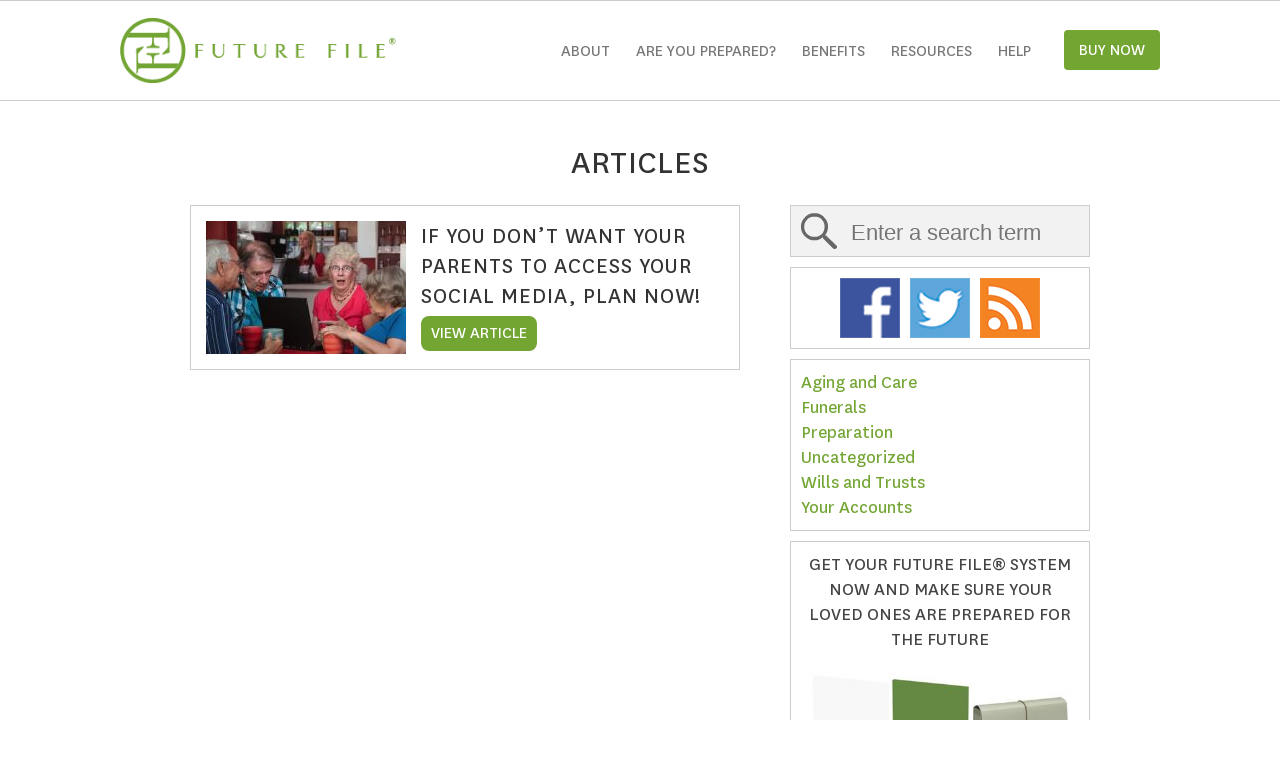

--- FILE ---
content_type: text/css
request_url: https://www.futurefile.com/wp-content/plugins/future-file/quiz/assets/css/stylesheets/master.css?ver=6.4.7
body_size: 16193
content:
.quiz-container{width:540px;margin:40px auto;overflow:hidden}.quiz-container .quiz-title{line-height:30px;color:#fff;font-size:30px;padding:20px 20px 20px 40px;background:#009900;min-height:70px}.quiz-container .quiz-fold{width:45px;height:45px;float:left;background-image:url("../../images/quiz-fold.png")}.quiz-container .quiz-answers-wrap{background:#F9F9F9;overflow:hidden;border:1px solid #ccc;border-top:none;height:215px;width:492px;float:left}.quiz-container .quiz-answers-container{width:320px;margin:30px auto}.quiz-container .quiz-answer{width:320px;height:45px;margin-bottom:10px;line-height:46px;text-align:center;color:#fff;font-size:26px;font-weight:bold;cursor:pointer}.quiz-container .q1{background:#33CC33}.quiz-container .q2{background:#FF3333}.quiz-container .q3{background:#FFCC00}.quiz-container .quiz-nav-wrap{width:493px;margin:20px 0px 0px 45px}.quiz-container .quiz-nav-container{width:10%;float:left}.quiz-container .quiz-nav{margin:5px auto;height:10px;width:35px;border:1px solid #ccc;background:#f2f2f2}.quiz-container .quiz-nav-current{background:#009900 !important}.quiz-container .quiz-nav-complete{background:#ccc}.quiz-container #quiz-back{margin:20px 0px 0px 50px;cursor:pointer}.overlay{background-image:url("../../images/overlay-back.png");height:100%;width:100%;position:fixed;z-index:2000000;display:none;top:0px;left:0px}.overlay .overlay-x{position:absolute;width:30px;height:30px;right:-36px;top:-20px;background-image:url("../../images/overlay-x.png");background-repeat:no-repeat;cursor:pointer}.overlay .overlay-container{position:relative;border:1px solid #ccc;width:300px;padding:30px;margin:200px auto;background:#fff;border-radius:10px}.overlay .overlay-container h3{font-size:20px;text-decoration:none;text-align:center;margin-bottom:20px}.overlay .overlay-container .overlay-container-share{display:none}.overlay .overlay-container .overlay-container-share .share-container{width:160px;margin:20px auto 0px auto}.overlay .overlay-container .overlay-container-share .share-container .overlay-share{float:left;margin:5px;cursor:pointer}.overlay .overlay-container .overlay-container-email{display:none}.overlay .overlay-container .overlay-container-email .email-form-error{color:red;background:#f2f2f2;border:1px solid #ccc;padding:10px;margin:10px 0px;display:none}.overlay .overlay-container .overlay-container-email .overlay-email-label{width:95px;float:left;text-align:right;line-height:41px}.overlay .overlay-container .overlay-container-email .overlay-email-textbox-container{width:200px;float:right}.overlay .overlay-container .overlay-container-email .overlay-email-textbox-container .overlay-email-textbox{border:1px solid #ccc;width:160px;margin-bottom:10px;border-radius:4px;background:#fff;height:35px;line-height:36px}.overlay .overlay-container .overlay-container-email .disc-send-container{width:260px;margin:0px auto 0px auto}.overlay .overlay-container .overlay-container-email .disc-send-container .disc{margin:0px auto;font-size:13px;line-height:18px}.overlay .overlay-container .overlay-container-email .disc-send-container .ff-score-email-trigger{display:block;margin:10px auto 0px auto;width:230px;background:#73A533;border-radius:10px;color:#fff;text-align:center;font-size:24px;padding:10px 0px;cursor:pointer}.overlay .overlay-container .overlay-container-email .email-form-loading-container{height:120px;width:120px;margin:40px auto;display:none}.overlay .overlay-container .overlay-container-email .email-form-thankyou{width:285px;text-align:center;margin:20px auto;font-size:24px;font-size:bold;display:none}@media (max-width: 600px){.quiz-container{width:380px !important}.quiz-container .quiz-title{font-size:22px !important;line-height:24px !important}.quiz-container .quiz-answers-wrap{width:333px !important}.quiz-container .quiz-nav-wrap{width:331px !important}.quiz-container .quiz-answer{width:280px !important;margin:10px auto !important}}@media (max-width: 460px){.quiz-container{width:280px !important}.quiz-container .quiz-answers-container{width:100%;margin:20px auto !important}.quiz-container .quiz-title{font-size:22px !important;line-height:24px !important;padding:10px 20px 10px 40px !important}.quiz-container .quiz-answers-wrap{width:233px !important;height:190px !important}.quiz-container .quiz-nav-wrap{width:220px !important}.quiz-container .quiz-answer{width:200px !important;margin:10px auto !important}.quiz-container .quiz-title{padding:10px 20px 10px 40px !important}.overlay .overlay-container{width:250px;margin:100px auto;padding:20px}.overlay .overlay-container h3{font-size:26px}.overlay .overlay-container .overlay-container-email .overlay-email-label{text-align:left}.overlay .overlay-container .overlay-container-email .overlay-email-textbox-container{float:none}.overlay .overlay-container .overlay-container-email .disc-send-container{width:260px;margin:0px}.overlay .overlay-container .overlay-container-email .email-form-thankyou{width:260px}}.home .home-cover{width:100%;position:absolute;z-index:100;left:0px;top:680px;background:#fff}.home .hero-image{width:100%;height:0px;padding-bottom:35%;position:relative;background-size:100% auto;overflow:hidden}.home .hero-image .hero-cover{position:absolute;height:100%;width:100%;background-image:url("../../images/hero_cover.png")}.home .hero-image .hero-cover .hero-text{margin:200px auto 0px auto;z-index:20;color:#fff;font-size:40px;line-height:55px;width:760px}.home .hero-image .hero-cover .hero-text .learn-more{font-size:22px;padding:10px;line-height:23px;border:1px solid #fff;display:inline-block;color:#fff;margin-top:15px}.home .hero-image .hero-arrow{width:116px;height:116px;position:absolute;right:0px;bottom:0px;background-image:url("../../images/hero-arrow.png")}.home .home-page-feature-image{height:680px;position:fixed;z-index:0;top:0px;width:100%;background-image:url("../../images/future-file-home-section1-back.jpg");background-position:bottom center;background-size:cover;overflow:hidden}.home .home-page-feature{height:630px;position:absolute;z-index:20;top:100px;width:100%;overflow:hidden}.home .home-page-feature>div{margin-top:-20px}.home .home-page-feature .left-panel{float:left;width:410px;overflow:hidden;margin-top:129px}.home .home-page-feature .left-panel>div{color:#fff;line-height:28px;font-size:18px}.home .home-page-feature .left-panel h2{font-size:32px;margin-bottom:10px;color:#fff;line-height:40px}.home .home-page-feature .left-panel .get-future-file-button{padding:0px 20px;color:#fff;font-size:20px;height:50px;line-height:51px;background:#73A533;display:inline-block;float:left;-webkit-border-radius:4px;-moz-border-radius:4px;border-radius:4px;margin:30px 0px}.home .home-page-feature .left-panel .quiz{text-decoration:underline;font-size:20px;line-height:26px;color:#fff}.home .home-page-feature .video{width:520px;float:right;background-image:url("../../images/home-video-back.png");height:290px;position:relative;padding:15px;margin-top:150px;-webkit-border-radius:12px;-moz-border-radius:12px;border-radius:12px}.home .home-page-feature .video .border-trans{width:20px;z-index:40;position:absolute;height:100%;top:0px;left:0px;background-image:url("../../images/home-page-feature-left-panel.png")}.home .home-page-feature.top{top:60px}.home .video-js.vjs-fluid,.home .video-js.vjs-16-9,.home .video-js.vjs-4-3,.home .video-js{width:520px;height:100% !important;padding:0px !important}.home .video-js .vjs-big-play-button{height:120px;width:120px;top:50%;margin-top:-60px;left:50%;margin-left:-60px;border-radius:50%;-webkit-border-radius:50%;font-size:58px;line-height:121px}.home .vjs-poster{background-size:cover}.home .featured-logos-inner-container{width:800px;margin:10px auto}.home .featured-logos-container{height:140px;background:#ffff;overflow:hidden;display:none}.home .featured-logos-container>div{height:80px;margin:20px auto}.home .featured-logos-container .affiliated-with{height:20px;line-height:21px;color:#999999;font-size:20px;text-align:center}.home .featured-logos-container .home-top-logo-container{float:left;width:25%;height:80px;position:relative}.home .featured-logos-container .home-top-logo{height:80px;width:150px;-webkit-filter:grayscale(100%);filter:grayscale(100%);opacity:0.4;position:absolute;left:50%;margin-left:-75px}.home .home-feature-border{background-image:url("../../images/home-feature-border.png");height:20px;width:100%;position:absolute;margin-top:-20px}.home .featured-logos-border-trans{background-image:url("../../images/featured-logos-border-trans.png");height:10px}.home .section-trans{height:10px;width:100%;background-image:url("../../images/section-trans.png");position:absolute;left:0px;top:0px}.home .section-content{width:940px;margin:60px auto}.home .section-content h1,.home .section-content h2{font-size:34px;letter-spacing:2px;line-height:44px;padding:0px;margin:0px 0px 20px 0px;font-weight:normal;text-align:center}.home .trivia-section{background:#73A533;font-size:36px;line-height:40px;width:100%;overflow:hidden;color:#fff;position:relative}.home .trivia-section .trivia-author{text-align:right;margin:40px 0px 5px 0px;font-size:22px}.home .trivia-section .trivia-content-container{padding:70px 0px}.home .trivia-section .trivia-content{width:800px;margin:0px auto}.home .trivia-section .home-facts-arrow-right{position:absolute;height:160px;width:75px;right:0px;top:50%;margin-top:-80px;background-image:url("../../images/home-facts-arrow-right.png")}.home .trivia-section .home-facts-arrow-left{position:absolute;height:160px;width:75px;left:0px;top:50%;margin-top:-80px;background-image:url("../../images/home-facts-arrow-left.png")}.home .trivia-section #trivia-facts-container div{opacity:0;display:none}.home .trivia-section #trivia-facts-container div.current{display:block;opacity:1;-webkit-transition:all 0.5s ease;-moz-transition:all 0.5s ease;-o-transition:all 0.5s ease;transition:all 0.5s ease}.home .benefits-section{background:#FDFDFD;overflow:hidden;position:relative}.home .benefits-section .benefits-wrap{width:980px;margin:40px auto}.home .benefits-section .benefits-container{overflow:hidden;width:50%;float:left}.home .benefits-section .benefits{background:#F9F9F9;height:280px;margin:10px;padding:40px;overflow:hidden;color:#555555;line-height:24px;font-size:18px}.home .benefits-section .benefits-icon{height:60px;width:60px;margin:0px auto 20px auto;display:block}.home .benefits-section .benefits-title{text-align:center;font-size:32px;margin-bottom:20px}.home .benefits-section .section-content{margin-bottom:20px}.home .testimonials{background:#f2f2f2;overflow:hidden;position:relative}.home .testimonials h1{text-align:center}.home .testimonials .testimonials-container{margin:80px auto;width:960px;font-family:"helventica", sans-serif;color:#333}.home .testimonials .testimonial-box{height:390px;width:680px;border:8px #699C2F solid;background:#fff;position:relative;-webkit-border-radius:10px;-moz-border-radius:10px;border-radius:10px;line-height:26px}.home .testimonials .testimonial-box .testimonial-content{padding:10px 30px 0px 30px;font-size:22px;color:#000}.home .testimonials .testimonial-box-corner{background-image:url("../../images/testimonial_corner.png");width:72px;height:40px;position:absolute;bottom:-40px;display:block;right:-3px}.home .testimonials .testimonial-box-container{float:left}.home .testimonials .testimonial-images{float:right;width:250px}.home .testimonials .testimonial-image{float:left;width:95px;height:95px;border:5px solid #ccc;background-size:cover;border-radius:50%;margin:0px 0px 10px 15px}.home .testimonials .testimonial-image.current{border:5px solid #699C2F}.home .testimonials .testimonial-name{text-align:right;margin:20px 0px;margin-right:35px;font-size:20px;font-weight:bold;color:#666}.home .get-future-file{background:#666666;overflow:hidden}.home .get-future-file h1{color:#fff}.home .get-future-file a{color:#fff}.home .get-future-file>div{color:#fff}.home .get-future-file .buy-now{border:3px solid #fff;font-size:34px;height:55px;line-height:56px;padding:0px 20px;margin:40px auto 0px auto;display:block;text-align:center;width:200px;background:#73A533}.home .get-future-file .buy-now a{color:#fff}.home .get-future-file .section-content{margin:60px auto}.home .are-you-prepared{position:relative;overflow:hidden}.home .are-you-prepared .section-content{margin-bottom:50px}.home .section2{margin:0px;padding:15px 10px;list-style:none;background:#f2f2f2}.home .services-container{width:33.33%;overflow:hidden;float:left}.home .services{background:#fff;margin:15px}.home .team{background:#222}.home .team .team-container{float:left;width:25%;height:0px;padding-bottom:50%}.home .team .team-image{height:100%;width:300px;background-size:canvas}.home .section3{background:#D8252C;overflow:hidden;padding:0px 20px}.home .section3>div{width:1100px;margin:0px auto}.home .section3 .blog-home-container{width:50%;float:left}.home .section3 .blog-home{margin:30px;background:#fff;height:180px}.home .section3 .blog-home .blog-home-image{float:left;width:40%;display:block;height:180px;background-size:auto 100%;position:relative}.home .section3 .blog-home .home-blog-arrow{width:46px;height:46px;position:absolute;right:0px;bottom:0px;background-image:url("../../images/home-blog-arrow.png")}.home .section3 .blog-home .blog-home-info{float:right;width:calc(60% - 50px);padding:15px}.home .section3 .blog-home h2{height:125px;font-size:20px}.home .section3 .blog-home .blog-home-date{text-align:right;color:#999;font-size:20px}.home ul.tabs{margin:0px;padding:0px;list-style:none}.home ul.tabs li{background:none;display:inline-block;cursor:pointer;float:left}.home .tab-content{display:none}.home .tab-content.current{display:inherit}.bx-wrapper{position:relative;margin:0 auto;padding:0;*zoom:1}.bx-wrapper img{max-width:100%;display:block}.trivia-slide{width:940px;margin:0px auto}.bx-viewport,.bx-wrapper{position:relative;width:100%;height:100%;left:0}.bxslider ul{margin:0px}.bxslider,.bxslider li{height:100% !important;margin:0px}.bxslider li{background-repeat:no-repeat;background-position:top center;background-size:cover;width:800px;margin:0px auto}.bx-wrapper .bx-pager,.bx-wrapper .bx-controls-auto{position:absolute;width:15px}.bx-wrapper .bx-loading{min-height:50px;background:url(images/bx_loader.gif) center center no-repeat #fff;height:100%;width:100%;position:absolute;top:0;left:0;z-index:2000}.bx-wrapper .bx-pager{position:absolute;width:100%;text-align:center;font-size:.85em;font-family:Arial;font-weight:bold;color:#666;padding-top:20px}.bx-wrapper .bx-pager .bx-pager-item,.bx-wrapper .bx-controls-auto .bx-controls-auto-item{display:inline-block;*zoom:1;*display:inline}.bx-wrapper .bx-pager.bx-default-pager a{background:#333333;text-indent:-9999px;display:block;width:15px;height:15px;margin:0px 5px;outline:0;-moz-border-radius:10px;-webkit-border-radius:10px;border-radius:10px}.bx-wrapper .bx-pager.bx-default-pager a:hover,.bx-wrapper .bx-pager.bx-default-pager a.active{background:#ffffff}.bx-wrapper .bx-prev{left:-0px;background-image:url("../../images/home-facts-arrow-left.png")}.bx-wrapper .bx-next{right:-0px;background-image:url("../../images/home-facts-arrow-right.png")}.bx-wrapper .bx-prev:hover{background-position:0 0}.bx-wrapper .bx-controls-direction a{position:absolute;top:50%;margin-top:-80px;outline:0;width:75px;height:160px;text-indent:-9999px;z-index:9999}.bx-wrapper .bx-controls-direction a.disabled{display:none}.bx-wrapper .bx-controls-auto{text-align:center}.bx-wrapper .bx-controls-auto .bx-start{display:block;text-indent:-9999px;width:10px;height:11px;outline:0;margin:0 3px}.bx-wrapper .bx-controls-auto .bx-start:hover,.bx-wrapper .bx-controls-auto .bx-start.active{background-position:-86px 0}.bx-wrapper .bx-controls-auto .bx-stop{display:block;text-indent:-9999px;width:9px;height:11px;outline:0;background-image:url("../../images/home-facts-arrow-right.png");margin:0 3px}.bx-wrapper .bx-controls-auto .bx-stop:hover,.bx-wrapper .bx-controls-auto .bx-stop.active{background-position:-86px -33px}.bx-wrapper .bx-controls.bx-has-controls-auto.bx-has-pager .bx-controls-auto{right:0;width:35px}.bx-wrapper .bx-caption{position:absolute;bottom:0;left:0;background:#666 \9;background:rgba(80,80,80,0.75);width:100%}.bx-wrapper .bx-caption span{color:#fff;font-family:Arial;display:block;font-size:.85em;padding:10px}


--- FILE ---
content_type: text/css
request_url: https://www.futurefile.com/wp-content/themes/futurefile/css/stylesheets/master.css
body_size: 58697
content:
html{height:100%;width:100%}@font-face{font-family:'Natreg';src:url("nat-reg.woff2") format("woff2"),url("nat-reg.woff") format("woff")}body{font-family:"Natreg",Calibri, helventica, sans-serif;margin:0px;background:#fff;height:100%;width:100%;-webkit-font-smoothing:antialiased;color:#444;font-size:19px;line-height:25px}h1,h2,h3{margin:0px 0px 5px 0px;color:#333;letter-spacing:1px}h1{font-size:34px;letter-spacing:1px;text-transform:uppercase;line-height:44px;padding:0px;margin:0px 0px 20px 0px;font-weight:normal}h3{text-decoration:underline}a{text-decoration:none;color:#73A533}a:hover{text-decoration:underline}form{padding:0px;margin:0px}pre{padding:0;margin:0}img{display:block;border:0px}sup{font-size:60%;vertical-align:top;line-height:1}.faqs-wrap sup{font-size:78%}abbr[title]{border-bottom:none !important;cursor:inherit !important;text-decoration:none !important}.woocommerce-result-count{display:none}.alignleft{float:left;margin:0px 10px 10px 0px}.alignright{float:right;margin:0px 0px 10px 10px}.aligncenter{margin:0px auto}.about .buy-trigger{background:#73A533;color:#fff;line-height:28px;padding:10px;color:#fff;font-size:21px;text-align:center;display:block;margin-top:30px;font-weight:bold;-webkit-border-radius:4px;-moz-border-radius:4px;border-radius:4px;width:250px;margin:40px auto 0px auto;text-decoration:none}.about .buy-family{width:360px}.main-area{position:absolute;width:100%;z-index:20px;background:#fff}.mobile-menu-area{width:265px;background:#f2f2f2;position:fixed;z-index:0;height:100%;right:0px;top:0px;border-left:5px solid #ccc}.container{overflow:hidden;clear:both}.inner-container{width:1040px;margin:0px auto}.home-page.header{top:0px;position:absolute;z-index:20}.header{background:#fff;height:100px;width:100%;border-bottom:1px solid #ccc;top:0px}.header>div{color:#999}.header .logo{margin:18px 0px 0px 0px;float:left;height:65px}.header .header-get-future-file{padding:0px 15px;color:#fff;font-size:17px;height:40px;line-height:41px;background:#73A533;display:inline-block;float:right;-webkit-border-radius:4px;-moz-border-radius:4px;border-radius:4px;margin:30px 0px 0px 20px}.header-sticky{position:fixed;border-bottom:1px solid #ccc;width:100%;z-index:20000;left:0px;top:-60px;background:#fff;height:60px;transition:all .5s ease 0s}.header-sticky .logo{margin:5px 0px 0px 0px;height:50px;float:left}.header-sticky .header-get-future-file,.header-sticky .header-get-future-file-mobile{padding:0px 15px;color:#fff;font-size:17px;height:40px;line-height:41px;background:#73A533;display:inline-block;float:right;-webkit-border-radius:4px;-moz-border-radius:4px;border-radius:4px;margin:9px 0px 0px 20px}.header-sticky #main-menu{margin:5px 0px 0px 0px}.header-sticky .header-get-future-file-mobile{display:none}.header-sticky.down{position:fixed;transition:all .5s ease 0s;top:0}body.down header.clone{transform:translateY(0)}#main-menu{float:right;margin:24px 0px 0px 0px}#main-menu ul{list-style:none;position:relative;float:left;margin:0px 0px 0px 5px;padding:0}#main-menu ul a{display:block;color:#777;text-decoration:none;font-weight:normal;font-size:17px;text-transform:uppercase;line-height:55px;padding:0 13px;height:55px}#main-menu ul li{position:relative;float:left;margin:0;padding:0}#main-menu ul li.current-menu-item,#main-menu ul li.current-menu-item:hover{color:#fff}#main-menu ul li:hover{background:#fff}#main-menu ul ul{display:none;position:absolute;top:100%;left:-5px;background:#fff;padding:0;border:1px solid #ccc}#main-menu ul ul li{float:none;width:260px;background:#fff}#main-menu ul ul a.current-menu-item{color:#333}#main-menu ul li.current-menu-item ul li{color:#333}#main-menu ul ul a{line-height:41px;height:40px;padding:0px 12px;font-size:17px;font-weight:normal}#main-menu ul ul ul{top:0;left:100%}#main-menu ul li:hover>ul{display:block}.cart-icon-container{float:right;margin:30px 0px 0px 5px;background:#000;padding:0px 5px;width:50px;height:40px;line-height:41px;border-radius:4px;color:#fff}.cart-icon-container .cart-icon{float:left;margin:8px 5px 0px 0px}#mobile-main-menu ul{list-style:none;margin:0px;padding:0px}#mobile-main-menu a{display:block;padding:5px 20px;border-bottom:1px solid #fff;color:#fff;text-decoration:none;text-transform:uppercase;background:#73A533}.mobile-menu-area{text-align:center}.mobile-menu-area .logo{width:210px;margin:30px auto}.mobile-menu-trigger{float:right;margin:37px 0px 0px 0px;display:none;background-image:url("../../images/menu-icon.png");height:28px;width:33px;background-repeat:no-repeat;cursor:pointer}.mobile-menu{position:fixed;right:-400px;height:100%;width:300px;background:#000;z-index:100}.mobile-menu>div{padding:80px 0px 20px 0px}.mobile-menu ul{list-style:none;margin:0px;padding:0px}.mobile-menu a{color:#fff;height:30px;line-height:31px;display:block;padding:0px 15px}.mobile-menu a:hover{background:#555}.main{padding-top:52px}.hero-image{height:120px;background-size:cover}.page-bar{background-color:#73A533;height:8px}.page{margin:40px auto 100px auto;width:800px;min-height:1100px}.page h1{text-align:center}.products{margin:0px;padding:0px}.section{padding:80px 0px;width:800px;margin:0px auto}.separator{margin:0px auto;height:1px;background:#73A533;width:500px;display:block}.about{margin:0px auto 0px auto;overflow:hidden}.about h1,.about h2{text-align:center}.about .section{padding:50px 0px}.about .about-icon{width:64px;border-bottom:1px solid #73A533;margin:15px auto;padding-bottom:15px}.about .about-header{padding-bottom:0px}.about .about-header .about-icon-container{width:525px;margin:20px auto 0px auto;border-bottom:1px solid #73A533}.about .about-header .about-icon-containers{width:175px;height:180px;float:left;text-align:center}.about .about-header .about-icon-containers .about-icon{width:64px;border-bottom:1px solid #73A533;margin:15px auto;padding-bottom:15px}.about .about-section1{padding:50px 0px 80px 0px}.about .about-sections{margin:65px auto}.about .about-sections h2{text-align:center}.about .about-formats{background:#009933;color:#fff;overflow:hidden}.about .about-formats h2{color:#fff;text-align:center}.about .about-sub{margin:30px 0px 10px 0px;text-align:center;font-size:26px}.about .about-formats-images-container{width:690px;margin:0px auto}.about .about-formats-images-container .about-formats-image{width:200px;height:200px;float:left;margin:50px 15px;border-radius:10px}.about .about-formats-buy{height:45px;line-height:46px;padding:0px 10px;background:#fff;color:#333;width:200px;text-align:center;margin:0px auto;color:#333}.about .about-formats-buy a{color:#333}.about .about-hardcopy-space{margin-bottom:0px}.about .about-image-section{height:200px;background-size:100% auto;background-position:center center}.about .about-benefits-container{background:#f9f9f9}.about .about-benefits{background:#f2f2f2;margin-bottom:5px;height:70px;line-height:71px}.about .about-benefits-icon{height:40px;width:40px;margin:15px 15px 0px 20px;float:left}.about .about-benefits-content{float:left;width:calc(100% - 100px)}.about .about-carol-image-section{height:350px;background-size:100% auto;background-position:center center}.about .about-bernie{width:500px;margin:0px auto}.about .about-bernie img{width:100%;height:auto}.benefit .benefits-container{background:#F9F9F9;margin:10px;padding:40px;overflow:hidden;color:#555555;line-height:24px;font-size:18px}.benefit .benefits-icon{height:60px;width:60px;margin:0px 40px 0px 0px;display:block;float:left}.benefit .benefits-title{text-align:left;font-size:32px;margin-bottom:20px;line-height:40px}.benefit .benefits-info{width:495px;float:left}.quiz-wrap{width:540px;margin:10px auto 80px auto}.quiz-thank-you .quiz-thank-you-header{padding:30px 0px 24px 0px;background-color:#fff;background-image:url("../../images/quiz-thankyou-bar.png");background-repeat:repeat-x;background-position:top;text-align:center;font-size:30px;line-height:31px;color:#000}.quiz-thank-you .quiz-thank-you-header .quiz-thank-you-are{font-weight:bold;color:#74A534}.quiz-thank-you .quiz-thank-you-bottom-bar{height:20px;background-image:url("../../images/quiz-thankyou-bar.png");background-repeat:repeat-x;background-position:top;display:block}.quiz-thank-you .quiz-thank-you-container{width:440px;margin:20px auto 40px auto}.quiz-thank-you .quiz-thank-you-container a{text-decoration:none}.quiz-thank-you .quiz-thank-you-container .graded{font-size:18px;text-align:center;margin-bottom:0px}.quiz-thank-you .quiz-thank-you-container h1{font-size:30px;margin-bottom:10px;text-align:center}.quiz-thank-you .quiz-thank-you-container .grade-image-center{width:170px;height:140px;margin:0px auto 20px auto}.quiz-thank-you .quiz-thank-you-container .grade-image-center img{width:170px;height:140px}.quiz-thank-you .quiz-thank-you-container h2{text-align:center}.quiz-thank-you .quiz-thank-you-container .thank-you-answer{margin:10px 0px;padding:10px 0px;border-top:2px solid #74A534;border-bottom:2px solid #74A534}.quiz-thank-you .quiz-thank-you-container .quiz-buy{width:360px;background:#74A534;border-radius:10px;color:#fff;font-size:40px;line-height:41px;text-align:center;padding:15px 40px;text-decoration:none;text-decoration:none}.quiz-thank-you .quiz-thank-you-container .quiz-share-email-container{width:350px;margin:10px auto}.quiz-thank-you .quiz-thank-you-container .quiz-share-email-container .quiz-share-email-buttons{width:170px;height:50px;font-size:24px;background:#006699;color:#fff;text-align:center;line-height:51px;border-radius:10px;cursor:pointer}.quiz-thank-you .quiz-thank-you-container .quiz-share-email-container .quiz-share-email-buttons.quiz-email-button{float:right}.quiz-thank-you .quiz-thank-you-container .quiz-share-email-container .quiz-share-email-buttons.quiz-share-button{float:left}.quiz-thank-you .quiz-thank-you-as-review{width:518px;font-family:arial;font-size:17px;line-height:25px;margin:40px auto 140px auto}.quiz-container{width:540px;margin:40px auto;overflow:hidden}.quiz-container .quiz-title{line-height:30px;color:#fff;font-size:30px;padding:20px 20px 20px 40px;background:#009900;min-height:70px}.quiz-container .quiz-fold{width:45px;height:45px;float:left;background-image:url("../../images/quiz-fold.png")}.quiz-container .quiz-answers-wrap{background:#F9F9F9;overflow:hidden;border:1px solid #ccc;border-top:none;height:215px;width:492px;float:left}.quiz-container .quiz-answers-container{width:320px;margin:30px auto}.quiz-container .quiz-answer{width:320px;height:45px;margin-bottom:10px;line-height:46px;text-align:center;color:#fff;font-size:26px;font-weight:bold;cursor:pointer}.quiz-container .q1{background:#33CC33}.quiz-container .q2{background:#FF3333}.quiz-container .q3{background:#FFCC00}.quiz-container .quiz-nav-wrap{width:493px;margin:20px 0px 0px 45px}.quiz-container .quiz-nav-container{width:10%;float:left}.quiz-container .quiz-nav{margin:5px auto;height:10px;width:35px;border:1px solid #ccc;background:#f2f2f2}.quiz-container .quiz-nav-current{background:#009900 !important}.quiz-container .quiz-nav-complete{background:#ccc}.quiz-container #quiz-back{margin:20px 0px 0px 50px;cursor:pointer}.overlay{background-image:url("../../images/overlay-back.png");height:100%;width:100%;position:fixed;z-index:2000000;display:none;top:0px;left:0px}.overlay .overlay-x{position:absolute;width:30px;height:30px;right:-36px;top:-20px;background-image:url("../../images/overlay-x.png");background-repeat:no-repeat;cursor:pointer}.overlay .overlay-container{position:relative;border:1px solid #ccc;width:300px;padding:30px;margin:200px auto;background:#fff;border-radius:10px}.overlay .overlay-container h3{font-size:20px;text-decoration:none;text-align:center;margin-bottom:20px}.overlay .overlay-container .overlay-container-share{display:none}.overlay .overlay-container .overlay-container-share .share-container{width:160px;margin:20px auto 0px auto}.overlay .overlay-container .overlay-container-share .share-container .overlay-share{float:left;margin:5px;cursor:pointer}.overlay .overlay-container .overlay-container-email{display:none}.overlay .overlay-container .overlay-container-email .email-form-error{color:red;background:#f2f2f2;border:1px solid #ccc;padding:10px;margin:10px 0px;display:none}.overlay .overlay-container .overlay-container-email .overlay-email-label{width:95px;float:left;text-align:right;line-height:41px}.overlay .overlay-container .overlay-container-email .overlay-email-textbox-container{width:200px;float:right}.overlay .overlay-container .overlay-container-email .overlay-email-textbox-container .overlay-email-textbox{border:1px solid #ccc;width:160px;margin-bottom:10px;border-radius:4px;background:#fff;height:35px;line-height:36px}.overlay .overlay-container .overlay-container-email .disc-send-container{width:260px;margin:0px auto 0px auto}.overlay .overlay-container .overlay-container-email .disc-send-container .disc{margin:0px auto;font-size:13px;line-height:18px}.overlay .overlay-container .overlay-container-email .disc-send-container .ff-score-email-trigger{display:block;margin:10px auto 0px auto;width:230px;background:#73A533;border-radius:10px;color:#fff;text-align:center;font-size:24px;padding:10px 0px;cursor:pointer}.overlay .overlay-container .overlay-container-email .email-form-loading-container{height:120px;width:120px;margin:40px auto;display:none}.overlay .overlay-container .overlay-container-email .email-form-thankyou{width:320px;text-align:center;margin:20px auto;font-size:24px;font-size:bold;display:none}@media (max-width: 600px){.quiz-container{width:380px !important}.quiz-container .quiz-title{font-size:22px !important;line-height:24px !important}.quiz-container .quiz-answers-wrap{width:333px !important}.quiz-container .quiz-nav-wrap{width:331px !important}.quiz-container .quiz-answer{width:280px !important;margin:10px auto !important}}@media (max-width: 460px){.quiz-container{width:280px !important}.quiz-container .quiz-answers-container{width:100%;margin:20px auto !important}.quiz-container .quiz-title{font-size:22px !important;line-height:24px !important;padding:10px 20px 10px 40px !important}.quiz-container .quiz-answers-wrap{width:233px !important;height:190px !important}.quiz-container .quiz-nav-wrap{width:220px !important}.quiz-container .quiz-answer{width:200px !important;margin:10px auto !important}.quiz-container .quiz-title{padding:10px 20px 10px 40px !important}.overlay .overlay-container{width:250px;margin:100px auto;padding:20px}.overlay .overlay-container h3{font-size:26px}.overlay .overlay-container .overlay-container-email .overlay-email-label{text-align:left}.overlay .overlay-container .overlay-container-email .overlay-email-textbox-container{float:none}.overlay .overlay-container .overlay-container-email .disc-send-container{width:260px;margin:0px}.overlay .overlay-container .overlay-container-email .email-form-thankyou{width:260px}}.faqs-logo-container{line-height:55px;color:#fff;text-align:center;display:inherit;font-size:36px;height:54px}.faqs-logo-container .faqs-logo{float:left;margin-right:15px;display:none}.faqs-wrap{overflow:hidden}.faqs-header-wrap{background:#333;margin:0px 0px 40px 0px;overflow:hidden}.faqs-header-wrap .faqs-header-container{margin:25px auto}.faqs-container{width:800px;margin:40px auto}.faqs-container h1{text-align:center}.faqs-container h2{text-align:center;font-size:20px;font-weight:normal}.faqs-search-container{height:60px;width:800px;color:#333;background-repeat:no-repeat;align:center left;background-image:url("../../images/faqs-search-icon.png");border-radius:8px;background-color:#CBCBCB;margin:0px auto}.faqs-search{border:0px;color:#444;width:700px;background:none;height:60px;line-height:61px;font-size:22px;margin:0px 0px 0px 0px;padding-left:60px}.faqs-question-target{position:absolute;margin-top:-120px;z-index:20}.search-submit{position:fixed;right:-20000px}.faqs-icons-wrap{width:800px;margin:30px auto 10px auto}.faqs-icon-container{width:152px;height:152px;overflow:hidden;border:2px solid #ccc;float:left;margin:0px 5px 5px 0px;cursor:pointer}.faqs-icon-container.end{margin:0px 0px 5px 0px}.faqs-icon{margin:30px auto 15px auto;height:64px;width:64px;display:inherit}.faqs-icon-title{text-align:center;font-size:15px;color:#333}.faqs-questions-group-wrap{width:800px;margin:20px auto}.faqs-questions-group-container{margin-bottom:30px}.faqs-questions-group-header{background:#73A533;font-weight:bold;height:50px;line-height:51px;color:#fff;padding:0px 20px}.faqs-questions-group-header .faqs-questions-group-title{height:30px;overflow:hidden;margin-top:10px;float:left;line-height:31px}.faqs-questions-group-header-icon{width:30px;height:30px;float:left;margin:10px 10px 0px 0px}.faqs-search-result-link{margin-bottom:10px;display:block;cursor:pointer;color:#73A533}.faqs-search-result-link:hover{text-decoration:underline}.faqs-question-target{position:absolute;z-index:20;margin-top:-120px}.faqs-question{line-height:26px;background-image:url("../../images/help-drop-back.png");background-position:center right;cursor:pointer;padding:5px 60px 5px 20px;background-color:#f2f2f2;background-repeat:no-repeat;color:#333;border-bottom:1px solid #ccc}.faqs-question:hover{background:#333;color:#fff}.faqs-question.drop{background-image:url("../../images/help-drop-down-back.png");background-repeat:no-repeat}.faqs-answer{padding:20px;display:none}.faqs-answer.open{display:block}.blog-home-link{display:block;margin-bottom:10px}.buy-selections-container{width:350px;margin:50px;float:left}.buy-selections-container ul{margin:20px 0px 20px 20px;padding:0px}.buy-selections-container h2{font-size:24px;text-align:center}.buy-selections-container .buy-selection{margin:0px auto}.buy-selections-container .buy-selection.right{border:0px}.buy-selections-container .buy-selection .buy-selection-image{width:auto;width:300px;display:block;margin:20px auto;float:none}.buy-selections-container .buy-selection .buy-price-info{width:350px;float:right}.buy-selections-container .buy-selection .buy-price-buy-container{margin:10px 0px 15px 0px;line-height:23px;margin-top:9px}.buy-selections-container .buy-selection .buy-price-buy-container .pricing{float:left;margin-top:10px}.buy-selections-container .buy-selection .buy-price-buy-container .pricing .old-price{color:#666666}.buy-selections-container .buy-selection .buy-price-buy-container .pricing .sale-price{color:#FF0000}.buy-selections-container .buy-selection .buy-price-buy-container .small-buy-button{float:right;padding:0px 15px;color:#fff;font-size:22px;height:40px;line-height:41px;background:#FF6600;display:inline-block;float:right;-webkit-border-radius:4px;-moz-border-radius:4px;border-radius:4px;margin:12px 0px 0px 0px}.buy-selections-container .buy-trigger{background:#73A533;color:#fff;line-height:28px;padding:10px;color:#fff;font-size:20px;text-align:center;display:block;text-decoration:none;margin-top:30px;font-weight:bold;-webkit-border-radius:4px;-moz-border-radius:4px;border-radius:4px}.blog{width:900px}.blog .faqs-search-container{width:900px}.blog .posts-wrap{float:left;width:550px}.blog .posts-wrap h2{font-size:23px;font-weight:normal;line-height:30px;height:90px;overflow:hidden;color:#333;text-transform:uppercase}.blog .posts-wrap h2 a{color:#333}.blog .posts-wrap .post-list-image{float:left;margin-right:15px;height:133px;width:200px}.blog .posts-wrap .entry{float:left;width:300px}.blog .posts-wrap .post-list-container{border:1px solid #ccc;padding:15px;margin-bottom:10px}.blog .posts-wrap .post-list-link{padding:5px 10px;float:left;text-transform:uppercase;font-size:17px;border-radius:8px;background:#73A533}.blog .posts-wrap .post-list-link a{color:#fff}.blog .sidebar-wrap{float:right;width:300px}.blog .sidebar-wrap .sidebar-container{padding:10px;border:1px solid #ccc;margin-bottom:10px}.blog .sidebar-wrap .sidebar-container .blog-categories ul{margin:0px;padding:0px;list-style:none}.blog .sidebar-wrap .sidebar-container .blog-latest-container{padding:5px;background:#f2f2f2;margin:0px 0px 5px 0px}.blog .sidebar-wrap .sidebar-container .blog-latest-container .blog-latest-image{width:80px;height:70px;margin:0px 10px 0px 0px;float:left}.blog .sidebar-wrap .sidebar-container .blog-latest-container .blog-latest-image img{width:80px;height:70px}.blog .sidebar-wrap .sidebar-container .blog-latest-container .blog-latest-title h3{font-size:17px;line-height:20px;margin:0px;text-decoration:none}.blog .sidebar-wrap .blog-search-container{height:50px;width:298px;border:1px solid #ccc;color:#333;background-repeat:no-repeat;background-position:-2px -5px;background-image:url("../../images/faqs-search-icon.png");background-color:#f2f2f2;margin-bottom:10px}.blog .sidebar-wrap .blog-search{border:0px;color:#444;width:240px;background:none;height:50px;line-height:51px;font-size:22px;margin:0px 0px 0px 0px;padding-left:60px}.blog .sidebar-wrap .faqs-question-target{position:absolute;margin-top:-120px;z-index:20}.blog .sidebar-wrap .blog-submit{position:fixed;right:-20000px}.blog .sidebar-wrap .blog-social-container{width:210px;margin:0px auto}.blog .sidebar-wrap .blog-social-container .blog-social{float:left;margin:0px 5px}.blog .blog-bread-container{margin-bottom:40px;font-size:17px;color:#999}.blog .post-single{position:relative}.blog .post-single h1{text-align:left;border-bottom:1px solid #ccc}.blog .post-single h2{margin-bottom:10px;height:auto}.blog .post-single .blog-single-image img{width:100%;height:auto}.blog .author-wrap{margin-top:10px;border:1px solid #ccc;padding:15px;background:#f2f2f2}.blog .author-wrap .author-container .author-image-container{width:80px;height:auto;float:left}.blog .author-wrap .author-container .author-image-container img{width:80px;height:auto}.blog .author-wrap .author-container .author-info{width:420px;float:right}.blog .author-wrap .author-container .author-info .author-name{font-size:28px;font-weight:bold;margin:0px 0px 10px 0px}.blog .author-wrap .author-container .author-info .author-website{font-size:22px;margin-bottom:10px}.blog .blog-buy-button{background:#FF6600;color:#fff;text-align:center;padding:10px;font-size:30px;margin-top:20px;border-radius:8px;text-decoration:none}.blog .blog-buy-button :hover{text-decoration:none}.blog .blog-buy-buttona:hover{text-decoration:none}.blog .blog-buy-link a:hover{text-decoration:none}.blog .old-price{color:red}.blog .buy-selection-image{width:100%;height:auto}.resources-page a{color:#333}.res-container{margin-bottom:0px}.res-container .res-header{height:50px;line-height:51px;padding:0px 20px;color:#fff;background:#73A533;text-transform:uppercase}.res-container .res-body{padding:20px 0px 20px 20px}.product-list-wrap{margin:0px 0px 0px -50px;padding:0px;width:900px}.product-list{list-style:none;margin:0px;padding:0px}.product-list li{list-style:none}.buy-price-info li{list-style:disc}#ship-to-different-address{background:#333;color:#fff;padding:15px 10px 10px 10px}.ship-to-different-address-header{margin-left:10px;font-size:20px;font-weight:bold}.shipping_address{display:none}.shipping-details-header{margin:0px}.input-text{height:38px;line-height:39px;padding:0px 10px;font-size:18px}.woocommerce #respond input#submit.alt,.woocommerce a.button.alt,.woocommerce button.button.alt,.woocommerce input.button.alt{background:#73A533}.woocommerce .col2-set .col-1,.woocommerce-page .col2-set .col-1{width:49%}.woocommerce .col2-set .col-2,.woocommerce-page .col2-set .col-2{width:49%}.woocommerce form .form-row input.input-text,.woocommerce form .form-row textarea{background-color:#f2f2f2;border:1px solid #ccc}.woocommerce form .form-row select{padding:0px 10px;height:38px;line-height:39px;font-size:18px;background-color:#f2f2f2;border:1px solid #ccc}.woocommerce h3,.checkout-page h3{text-transform:uppercase;background:#999999;color:#fff;padding:0px 10px;font-weight:normal;font-size:22px;height:40px;line-height:42px;text-decoration:none}.woocommerce label.checkbox{font-size:20px;line-height:43px;float:left}.woocommerce .input-checkbox{width:30px;height:30px;font-size:17px;float:left;margin:5px}.input-checkbox{height:30px;width:20px}.woocommerce-shipping-fields{margin-top:0px}.woocommerce .product-thumbnail-checkout img{width:100px}.woocommerce form .form-row label{line-height:28px}.woocommerce table.shop_table td{padding:6px 6px}.select2-container--default .select2-selection--single .select2-selection__rendered{line-height:38px}.select2-container--default .select2-selection--single .select2-selection__arrow b{margin-top:3px}.select2-container--default .select2-selection--single{padding:0px 10px;height:38px;background-color:#f2f2f2;border-radius:0px;border:1px solid #ccc;line-height:38px !important}.checkout-page{width:960px;font-size:19px}.ff-checkout-newsletter-label{font-size:17px !important;font-weight:bold}.woocommerce table.shop_table{border-radius:0px}.woocommerce table.shop_table th{padding:5px 10px}.ff_checkout_fields_header{margin-top:20px}#coupon_code{width:120px}.woocommerce img,.woocommerce-page img{max-width:100%}.product-thumbnail{width:120px}.woocommerce .quantity .qty{width:56px;padding:0px 5px}.product-price del{color:red;padding-right:10px}.product-price ins{text-decoration:none}.ff-checkout-how-label{line-height:24px !important;padding-bottom:3px}.woocommerce h3{text-decoration:none}.gform_wrapper input,.gform_wrapper select{background-color:#f2f2f2;border:1px solid #ccc}.gform_wrapper .gform_footer input.button,.gform_wrapper .gform_footer input[type="submit"],.gform_wrapper .gform_page_footer input.button,.gform_wrapper .gform_page_footer input[type="submit"]{background:#73A533;height:50px;line-height:50px;color:#fff;text-transform:uppercase;font-size:18px;font-weight:bold;border-radius:8px;padding:0px 20px;letter-spacing:1px}.gform_wrapper textarea.medium{background:#f2f2f2;border:1px solid #ccc}.privacy .privacy-date{text-align:right;margin:30px 0px}.privacy .privacy-header{color:#006600;border-top:#006600 1px solid;border-bottom:#006600 1px solid;margin-bottom:20px;padding:10px 0px}.gform_wrapper li.gfield.gfield_error,.gform_wrapper li.gfield.gfield_error.gfield_contains_required.gfield_creditcard_warning{background-color:#fff !important;margin-bottom:0px !important;border-top:none !important;border-bottom:none !important;padding-bottom:0px !important;padding-top:0px !important;box-sizing:border-box}.landing-header{height:100px}.landing-header .landing-logo{margin:20px;height:60px}.landing-text-area{margin:80px 0px 80px 0px}.landing-wrap{width:940px;margin:0px auto 40px auto}.landing-wrap h1{font-size:34px;letter-spacing:2px;line-height:44px;padding:0px;margin:0px 0px 20px 0px;font-weight:normal;text-align:center}.landing-wrap .landing-content{font-size:20px;line-height:30px}.landing-spon-logo-container{text-align:center;margin-bottom:20px}.landing-spon-logo-container .landing-spon-logo{max-width:260px;height:auto;display:inline-block}.landing-product-container{margin:30px auto}.landing-buy-selection-image{width:260px;height:auto;float:left}.landing-buy-selection-image.right{float:right}.landing-buy-price-container{float:right;width:650px}.landing-buy-price-container.left{float:left}.landing-buy-price-container .old-price{color:#fc0606}.landing-buy-price-container .savings{color:#009900;font-size:24px}.landing-buy-price-container .sale-price{font-size:22px;color:#000}.landing-buy-trigger{color:#fff;text-align:center;padding:15px 20px 15px 20px;font-size:30px;max-width:280px;line-height:40px;overflow:hidden;display:inline-block;border-radius:8px;text-transform:uppercase}.landing-footer{background:#000;line-height:40px;text-align:center;padding:0px 20px;color:#fff}@media (max-width: 1010px){.landing-wrap{width:90%}.landing-buy-price-container{width:calc(100% - 280px)}}@media (max-width: 590px){.landing-wrap{width:90%}.landing-buy-price-container{width:300px;margin:20px auto;float:none}.landing-buy-selection-image{margin:0px auto;float:none}}.footer{background:#252525;color:#fff;padding:60px 0px 40px 0px;overflow:hidden}.footer .footer-container{width:875px;margin:0px auto}.footer a:link{color:#fff;text-decoration:none}.footer .footer-logo-container{width:25%;overflow:hidden;height:100px;float:left}.footer .footer-logo{height:auto;width:calc(100% - 40px);padding:20px;-webkit-filter:grayscale(100%);filter:grayscale(100%)}.footer .footer-links-wrap{margin:50px 0px}.footer .footer-links-container{width:25%;float:left;color:#fff;line-height:24px;font-size:17px;height:150px}.footer .footer-links-container a{color:#fff}.footer .footer-links-header{color:#eee;font-size:18px;margin-bottom:20px}.footer .versign{float:left}.footer .copyright{float:right;height:100px;font-size:17px;line-height:101px;text-align:right;color:#ddd}.footer .verisign{width:200px;float:left}.footer .verisign-logo{width:200px;height:auto}.footer .footer-social{float:left;margin-right:5px}@media (max-width: 1160px){.inner-container{width:96%}.home .featured-logos-container>div{margin:30px auto !important}.home .home-page-feature{height:480px !important}.home .home-page-feature .video{width:380px !important;height:215px !important;margin-top:125px !important}.home .home-page-feature .left-panel{width:350px !important;margin-top:90px !important}.home .home-page-feature>div{width:800px}.home .home-page-feature .left-panel h2{font-size:26px !important;margin-bottom:10px !important;line-height:36px !important}.home .home-page-feature .left-panel .get-future-file-button{margin:20px 0px !important}.home .home-cover{top:580px}.home .video-js.vjs-fluid,.home .video-js.vjs-16-9,.home .video-js.vjs-4-3,.home .video-js{width:380px !important}.home .home-cover{top:575px !important}.trivia-slide{width:700px !important}.home .trivia-section .trivia-content-container{padding:30px 0px !important}.home .trivia-section{font-size:26px !important;line-height:32px !important}.bx-wrapper .bx-pager{padding-top:0px !important}}@media (max-width: 980px){.home .benefits-section .benefits-wrap{width:95% !important}.home .benefits-section .benefits{height:340px !important}.home .testimonials .testimonials-container{width:640px !important;margin:60px auto}.home .testimonials .testimonial-box{width:460px !important;height:380px !important}.home .testimonials .testimonial-box-corner{margin-left:319px !important;margin-top:228px !important}.home .testimonials .testimonial-image{width:60px !important;height:60px !important;margin:0px 0px 5px 5px !important}.home .testimonials .testimonial-images{width:155px !important;height:425px !important}.home .testimonials .testimonial-box .testimonial-content{font-size:16px !important;line-height:22px !important;padding:0px 20px 0px 20px}.home .testimonials .testimonial-name{font-size:16px !important;margin:10px 35px 20px 0px !important}.footer .footer-container{width:90% !important}.home .section-content{width:80% !important}.blog .posts-wrap{margin:0px auto 40px auto;float:none}.blog .sidebar-wrap{margin:0px auto 40px auto;float:none}.checkout-page{width:90%}}@media (max-width: 1020px){.header .logo{height:50px;margin:10px 0px 0px 0px}.mobile-menu-trigger{margin:22px 0px 0px 0px;display:block}#mobile-menu{display:block}#main-menu{display:none}.header .header-get-future-file{margin:17px 0px 0px 20px}.header{height:70px}.cart-icon-container{margin-top:16px}}@media (max-width: 840px){.home .home-page-feature{height:auto !important}.home .home-page-feature>div{width:90% !important;margin-top:10px !important}.home .home-page-feature .video{width:440px !important;height:260px !important;float:none !important;margin:0px auto 20px auto !Important}.home .video-js.vjs-fluid,.home .video-js.vjs-16-9,.home .video-js.vjs-4-3,.home .video-js{width:440px !important}.home .home-page-feature .left-panel{width:440px !important;float:none !important;margin:0px auto 40px auto !Important}.home .home-cover{top:780px !important}.home .home-page-feature-image{height:800px !important}.home .section-content{width:90% !important;margin:60px auto !important}.home .featured-logos-container{height:auto !important}.home .featured-logos-container>div{height:auto !important}.home .featured-logos-inner-container{width:480px !important}.home .featured-logos-container .home-top-logo-container{width:50% !important}.footer-logo-wrap{width:500px;margin:0px auto}.footer-logo-container{width:50% !important}.page{width:90%}.benefit .benefits-icon{float:none;margin:0px auto 10px auto}.benefit .benefits-title{text-align:center}.benefit .benefits-info{width:100%;float:none}.section{width:90%}.faqs-icon-container.end{margin:0px 5px 10px 5px}.faqs-icons-wrap{width:332px;margin:30px auto}.faqs-icon-container{margin:0px 5px 10px 5px}.faqs-search-container,.faqs-questions-group-wrap{width:90%}.about .about-formats-image{float:none;display:block;margin:50px auto}.about .about-benefits-icon{margin:4px 15px 0px 20px}.trivia-slide{width:500px !important}.home .trivia-section .trivia-author{text-align:right;margin:20px 0px 5px 0px !important;font-size:20px}.bx-wrapper .bx-controls-auto .bx-start{display:none}.bx-wrapper .bx-controls-auto .bx-end{display:none}.buy-selections-container{width:500px;margin:0px auto}.buy-selections-container .buy-selection{width:280px;padding:0px}.buy-selections-container .buy-selection .buy-price-info{width:100%;float:none}.buy-selections-container .buy-selection .buy-price-buy-container{margin:10px 0px 0px 0px;line-height:23px;margin-top:9px}.buy-selections-container .buy-selection .buy-price-buy-container .pricing{float:none;margin:10px auto 20px auto;width:200px}.buy-selections-container .buy-selection .buy-price-buy-container .old-price{color:#666666}.buy-selections-container .buy-selection .buy-price-buy-container .sale-price{color:#FF0000}.buy-selections-container .buy-selection .buy-selection-image{width:100%;height:auto;display:block;margin:0px auto;float:none}.buy-selections-container .buy-selection .small-buy-button{float:none !important;padding:0px 15px;color:#fff;font-size:22px;height:40px;line-height:41px;background:#73A533;display:block !important;text-align:center;float:right;-webkit-border-radius:4px;-moz-border-radius:4px;width:150px;border-radius:4px;margin:12px auto 0px auto !important}.woocommerce .col2-set .col-1{width:100%}.woocommerce .col2-set .col-2{width:100%}.woocommerce table.shop_table_responsive tr td::before,.woocommerce-page table.shop_table_responsive tr td::before{content:attr(data-title) ""}#coupon_code{width:45%;margin-right:9px;height:43px}}@media (max-width: 680px){.home .benefits-section .benefits-container{width:100% !important}.home .benefits-section .benefits{height:auto !important}.footer .footer-container{width:80% !important}.footer .footer-links-container{width:50% !important}.verisign{width:200px;float:none !Important;margin:0px auto}.copyright{text-align:center !important;float:none !important}.about .about-header .about-icon-container{width:175px}.about .about-header .about-icon-container .separator{display:none}.about .about-header .about-icon-containers{float:none;height:auto}.about .about-benefits{padding:15px;line-height:25px;height:auto}.about .about-benefits-content{width:calc(100% - 100px)}.home .testimonials .testimonials-container{width:90% !important}.home .testimonials .testimonial-box-container{float:none !important}.home .testimonials .testimonial-box{width:90% !important;height:auto !important;margin:0px auto}.home .testimonials .testimonial-images{width:80% !important;height:auto !important;float:none !important;margin:40px}.bx-wrapper .bx-prev{display:none}.bx-wrapper .bx-next{display:none}.buy-selections-container{width:330px;margin:50px auto}.buy-selections-container .buy-selection{width:330px;padding:0px}.buy-selections-container .buy-selection .buy-selection-image{width:300px;height:auto;display:block;margin:20px auto;float:none}.buy-selections-container .buy-selection .small-buy-button{float:right;padding:0px 15px;color:#fff;font-size:22px;height:40px;line-height:41px;background:#73A533;display:inline-block;float:right;-webkit-border-radius:4px;-moz-border-radius:4px;border-radius:4px;margin:12px 0px 0px 0px}}@media (max-width: 600px){.header .header-get-future-file{display:none}.faqs-header-wrap .faqs-header-container{margin:15px auto}.faqs-logo-container{font-size:30px;line-height:auto;height:auto}.trivia-slide{width:440px !important}.about-bernie{width:90% !important}.about .buy-family{width:100%;max-width:360px}.about .about-image-section{background-size:cover}.about img{max-width:100%;height:auto}.quiz-wrap{width:320px !important}.quiz-thank-you .quiz-thank-you-container{width:290px}.quiz-thank-you .quiz-thank-you-container .quiz-buy{width:210px;font-size:28px;line-height:33px}.quiz-thank-you .quiz-thank-you-container .quiz-share-email-container{width:290px}.quiz-thank-you .quiz-thank-you-container .quiz-share-email-container .quiz-share-email-buttons{width:138px;font-size:19px}.quiz-thank-you .quiz-thank-you-as-review{width:290px}.blog .posts-wrap{width:300px}.author-wrap .author-container .author-image-container{width:40px !important}.author-wrap .author-container .author-image-container img{width:40px !important;height:auto}.author-wrap .author-container .author-info{width:calc(100% - 50px) !important;font-size:16px !important;line-height:20px !important}.author-wrap .author-container .author-info .author-name{font-size:28px;font-weight:bold;margin:0px 0px 10px 0px}.author-wrap .author-container .author-info .author-website{font-size:20px !important;margin-bottom:10px}}@media (max-width: 500px){.home .home-page-feature .video{width:280px !important;height:160px !important;float:none !important;margin:0px auto 20px auto !Important}.home .video-js.vjs-fluid,.home .video-js.vjs-16-9,.home .video-js.vjs-4-3,.home .video-js{width:280px !important}.home .home-page-feature .left-panel{width:280px !important;float:none !important;margin:0px auto 40px auto !Important}.home .home-page-feature .left-panel h2{font-size:24px !important;line-height:28px !important}.home .home-cover{top:745px !important}.trivia-slide{width:90% !important}.home .trivia-section{font-size:22px !important;line-height:30px !important}}@media (max-width: 460px){.header-sticky .header-get-future-file,.header-sticky .header-get-future-file-mobile{display:none;margin-top:10px}.header-sticky .header-get-future-file-mobile{display:block}.header-sticky .logo{margin:8px 0px 0px 0px;height:45px}.benefit .benefits-container{padding:20px}.footer .footer-links-wrap{margin:0px auto !important}.footer .footer-links-container{width:100% !important;float:none !important;height:auto !important;margin-bottom:40px !important}.carol-about-image{width:140px !important;height:auto !important}.buy-selections-container{width:280px;margin:50px auto}.buy-selections-container .buy-selection{width:280px;padding:0px}.buy-selections-container .buy-selection .buy-price-info{width:100%;float:none}.buy-selections-container .buy-selection .buy-price-buy-container{margin:10px 0px 0px 0px;line-height:23px;margin-top:9px}.buy-selections-container .buy-selection .buy-price-buy-container .pricing{float:none;margin:10px auto 20px auto;width:200px}.buy-selections-container .buy-selection .buy-price-buy-container .old-price{color:#666666}.buy-selections-container .buy-selection .buy-price-buy-container .sale-price{color:#FF0000}.buy-selections-container .buy-selection .buy-selection-image{width:100%;height:auto;display:block;margin:20px auto;float:none}.buy-selections-container .buy-selection .small-buy-button{float:none !important;padding:0px 15px;color:#fff;font-size:22px;height:40px;line-height:41px;background:#73A533;display:block !important;text-align:center;float:right;-webkit-border-radius:4px;-moz-border-radius:4px;width:150px;border-radius:4px;margin:12px auto 0px auto !important}}@media (max-width: 340px){.faqs-icons-wrap{width:166px}.header .logo{height:38px;margin-top:17px}}#lp2-header{height:70px;background:#fff}#lp2-header .lp2-inner-header{height:60px;width:1000px;max-width:90%;margin:10px auto}#lp2-header .lp2-inner-header .lp2-logo{height:60px;width:auto;float:left}#lp2-header .lp2-inner-header .lp2-header-cta{margin:10px 0px 0px 0px;float:right}.lp2-cta{padding:0px 15px;color:#fff;font-size:17px;height:40px;line-height:41px;background:#73A533;display:inline-block;-webkit-border-radius:4px;-moz-border-radius:4px;border-radius:4px;margin:30px 0px 0px 0px}#lp2-hero{position:relative}#lp2-hero img{width:100%;height:auto}#lp2-hero .lp2-hero-cover{background:rgba(0,0,0,0.6);position:absolute;width:100%;height:100%;top:0px;left:0px;display:flex;align-items:center;color:#fff}#lp2-hero .lp2-hero-cover h1,#lp2-hero .lp2-hero-cover h2{color:#fff}#lp2-hero .lp2-hero-cover h1{margin-bottom:20px}#lp2-hero .lp2-hero-cover .lp2-hero-cover-container{margin:0px auto;width:1000px;max-width:90%}.lp2-wrap{width:1000px;max-width:90%;margin:80px auto}.lp2-wrap h2{text-transform:uppercase;font-size:26px;line-height:36px;margin:0px 0px 20px 0px;text-align:center}.lp2-wrap hr{width:60%;margin:40px auto;border:1px solid #73A533}.lp2-logo-wrap{clear:both;overflow:hidden;height:140px;width:1000px;max-width:90%;margin:0px auto}.lp2-logo-wrap .lp2-logo-container{width:20%;height:140px;float:left;display:flex;justify-content:center;align-items:center}.lp2-logo-wrap .lp2-logo-container .lp2-logo{width:60%}.lp2-test-wrap{background:#73A533;overflow:hidden;color:#fff;font-size:24px;line-height:34px}.lp2-test-wrap .lp2-test-container{width:800px;max-width:90%;margin:40px auto 80px auto;position:relative}.lp2-test-wrap .lp2-test-container .lp2-test{position:relative;margin:0px auto}.lp2-test-wrap .lp2-test-container .lp2-test .lp2-test-quotes{font-size:80px;position:absolute;width:30px;height:30px}.lp2-test-wrap .lp2-test-container .lp2-test .lp2-test-quotes.first{top:10px;left:0px}.lp2-test-wrap .lp2-test-container .lp2-test .lp2-test-quotes.last{bottom:-20px;right:0px}.lp2-test-wrap .lp2-test-container .lp2-test .lp2-test-content{width:720px;margin:0px auto}.lp2-test-wrap .lp2-test-container .lp2-test .lp2-test-author{font-size:16px}.lp2-benefits-wrap .lp2-benefit-container{background:#f2f2f2;padding:15px;margin-bottom:2px}.lp2-benefits-wrap .lp2-benefit-container .lp2-benefit-icon{float:left;width:40px;margin-right:20px}.lp2-benefits-wrap .lp2-benefit-container .lp2-benefit-icon img{width:40px;height:40px}.lp2-benefits-wrap .lp2-benefit-container .lp2-benefit{float:left;width:calc(100% - 85px);line-height:41px}.lp2-buy-wrap{background:#f2f2f2;padding:40px 0px}.lp2-buy-wrap .lp2-buy-container{width:1000px;max-width:90%;margin:0px auto}.lp2-buy-wrap .buy-selections-container{width:420px;background:#fff;margin:0px}.lp2-buy-wrap .buy-selections-container.right{float:right}.lp2-buy-wrap .buy-selections-container .buy-selection{padding:15px}.lp2-footer{padding:20px;font-size:16px;text-align:center;background:#222;color:#f2f2f2}@media (max-width: 1000px){.lp2-buy-wrap .buy-selections-container{width:350px}}@media (max-width: 800px){.lp2-buy-wrap .buy-selections-container{width:300px}.lp2-buy-wrap .buy-selections-container .buy-selection{padding:10px}}@media (max-width: 650px){.lp2-buy-wrap .buy-selections-container{width:100%;float:none;margin-bottom:30px}.lp2-buy-wrap .buy-selections-container .buy-selection{padding:10px;width:calc(100% - 20px)}}@media (max-width: 700px){.lp2-wrap .lp2-logo-wrap{height:100px}.lp2-logo-margin{margin-top:0px !important}.lp2-wrap{margin:40px auto}.lp2-cta{margin-top:10px}#lp2-hero .lp2-hero-cover .lp2-hero-cover-container{font-size:15px;line-height:20px}#lp2-hero .lp2-hero-cover h1{font-size:20px;line-height:24px;margin-bottom:5px}#lp2-hero .lp2-hero-cover h1 .lp2-test-wrap .lp2-test-container .lp2-test .lp2-test-content{width:80%}}@media (max-width: 400px){#lp2-header{height:55px}#lp2-header .lp2-inner-header{height:45px}#lp2-header .lp2-inner-header .lp2-logo{height:45px}#lp2-header .lp2-inner-header .lp2-header-cta{margin-top:3px}}.home{overflow:hidden}.home a{text-decoration:none}.home .home-cover{width:100%;position:absolute;z-index:100;left:0px;top:680px;background:#fff}.home .hero-image{width:100%;height:0px;padding-bottom:35%;position:relative;background-size:100% auto;overflow:hidden}.home .hero-image .hero-cover{position:absolute;height:100%;width:100%;background-image:url("../../images/hero_cover.png")}.home .hero-image .hero-cover .hero-text{margin:200px auto 0px auto;z-index:20;color:#fff;font-size:40px;line-height:55px;width:760px}.home .hero-image .hero-cover .hero-text .learn-more{font-size:22px;padding:10px;line-height:23px;border:1px solid #fff;display:inline-block;color:#fff;margin-top:15px}.home .hero-image .hero-arrow{width:116px;height:116px;position:absolute;right:0px;bottom:0px;background-image:url("../../images/hero-arrow.png")}.home .home-page-feature-image{height:680px;position:fixed;z-index:0;top:0px;width:100%;background-image:url("../../images/future-file-home-section1-back.jpg");background-position:bottom center;background-size:cover;overflow:hidden}.home .home-page-feature{height:630px;position:absolute;z-index:20;top:100px;width:100%;overflow:hidden}.home .home-page-feature>div{margin-top:-20px}.home .home-page-feature .left-panel{float:left;width:410px;overflow:hidden;margin-top:145px}.home .home-page-feature .left-panel>div{color:#fff;line-height:28px;font-size:18px}.home .home-page-feature .left-panel h2{font-size:32px;margin-bottom:10px;color:#fff;line-height:40px}.home .home-page-feature .left-panel .get-future-file-button{padding:0px 20px;color:#fff;font-size:20px;height:50px;line-height:51px;background:#73A533;display:inline-block;float:left;-webkit-border-radius:4px;-moz-border-radius:4px;border-radius:4px;margin:20px 0px}.home .home-page-feature .left-panel .get-future-file-button .get-future-file-button-title{height:30px;line-height:31px;margin-top:10px}.home .home-page-feature .left-panel .quiz{text-decoration:underline;font-size:20px;line-height:26px;color:#fff}.home .home-page-feature .video{width:516px;float:right;background-image:url("../../images/home-video-back.png");height:290px;position:relative;padding:15px;margin-top:150px;-webkit-border-radius:12px;-moz-border-radius:12px;border-radius:12px}.home .home-page-feature .video .border-trans{width:20px;z-index:40;position:absolute;height:100%;top:0px;left:0px;background-image:url("../../images/home-page-feature-left-panel.png")}.home .home-page-feature.top{top:60px}.home .video-js.vjs-fluid,.home .video-js.vjs-16-9,.home .video-js.vjs-4-3,.home .video-js{width:520px;height:100% !important;padding:0px !important}.home .video-js .vjs-big-play-button{height:120px;width:120px;top:50%;margin-top:-60px;left:50%;margin-left:-60px;border-radius:50%;-webkit-border-radius:50%;font-size:58px;line-height:121px}.home .vjs-poster{background-size:cover}.home .featured-logos-inner-container{width:800px;margin:10px auto}.home .featured-logos-container{height:140px;background:#ffff;overflow:hidden;display:none}.home .featured-logos-container>div{height:80px;margin:20px auto}.home .featured-logos-container .affiliated-with{height:20px;line-height:21px;color:#999999;font-size:20px;text-align:center}.home .featured-logos-container .home-top-logo-container{float:left;width:25%;height:80px;position:relative}.home .featured-logos-container .home-top-logo{height:80px;width:150px;-webkit-filter:grayscale(100%);filter:grayscale(100%);opacity:0.4;position:absolute;left:50%;margin-left:-75px}.home .home-feature-border{background-image:url("../../images/home-feature-border.png");height:20px;width:100%;position:absolute;margin-top:-20px}.home .featured-logos-border-trans{background-image:url("../../images/featured-logos-border-trans.png");height:10px}.home .section-trans{height:10px;width:100%;background-image:url("../../images/section-trans.png");position:absolute;left:0px;top:0px}.home .section-content{width:940px;margin:60px auto}.home .section-content h1,.home .section-content h2{font-size:34px;letter-spacing:2px;line-height:44px;padding:0px;margin:0px 0px 20px 0px;font-weight:normal;text-align:center}.home .trivia-section{background:#73A533;font-size:36px;height:330px;line-height:40px;width:100%;overflow:hidden;color:#fff;position:relative}.home .trivia-section .trivia-author{text-align:right;margin:40px 0px 5px 0px;font-size:22px}.home .trivia-section .trivia-content-container{padding:70px 0px}.home .trivia-section .trivia-content{width:800px;margin:0px auto}.home .trivia-section .home-facts-arrow-right{position:absolute;height:160px;width:75px;right:0px;top:50%;margin-top:-80px;background-image:url("../../images/home-facts-arrow-right.png")}.home .trivia-section .home-facts-arrow-left{position:absolute;height:160px;width:75px;left:0px;top:50%;margin-top:-80px;background-image:url("../../images/home-facts-arrow-left.png")}.home .trivia-section #trivia-facts-container div{opacity:0;display:none}.home .trivia-section #trivia-facts-container div.current{display:block;opacity:1;-webkit-transition:all 0.5s ease;-moz-transition:all 0.5s ease;-o-transition:all 0.5s ease;transition:all 0.5s ease}.home .benefits-section{background:#FDFDFD;overflow:hidden;position:relative}.home .benefits-section .benefits-wrap{width:980px;margin:40px auto}.home .benefits-section .benefits-container{overflow:hidden;width:50%;float:left}.home .benefits-section .benefits{background:#F9F9F9;height:280px;margin:10px;padding:40px;overflow:hidden;color:#555555;line-height:24px;font-size:18px}.home .benefits-section .benefits-icon{height:60px;width:60px;margin:0px auto 20px auto;display:block}.home .benefits-section .benefits-title{text-align:center;font-size:32px;margin-bottom:20px}.home .benefits-section .section-content{margin-bottom:20px}.home .testimonials{background:#f2f2f2;overflow:hidden;position:relative}.home .testimonials h1{text-align:center}.home .testimonials .testimonials-container{margin:80px auto;width:960px;font-family:"helventica", sans-serif;color:#333}.home .testimonials .testimonial-box{height:390px;width:680px;border:8px #699C2F solid;background:#fff;position:relative;-webkit-border-radius:10px;-moz-border-radius:10px;border-radius:10px;line-height:26px}.home .testimonials .testimonial-box .testimonial-content{padding:10px 30px 0px 30px;font-size:22px;color:#000}.home .testimonials .testimonial-box-corner{background-image:url("../../images/testimonial_corner.png");width:72px;height:40px;position:absolute;bottom:-40px;display:block;right:-3px}.home .testimonials .testimonial-box-container{float:left}.home .testimonials .testimonial-images{float:right;width:250px}.home .testimonials .testimonial-image{float:left;width:95px;height:95px;border:5px solid #ccc;background-size:cover;border-radius:50%;margin:0px 0px 10px 15px}.home .testimonials .testimonial-image.current{border:5px solid #699C2F}.home .testimonials .testimonial-name{text-align:right;margin:20px 0px;margin-right:35px;font-size:20px;font-weight:bold;color:#666}.home .get-future-file{background:#666666;overflow:hidden;text-decoration:none}.home .get-future-file h1{color:#fff}.home .get-future-file a{color:#fff;text-decoration:none}.home .get-future-file>div{color:#fff}.home .get-future-file .buy-now{border:3px solid #fff;font-size:34px;height:55px;line-height:56px;padding:0px 20px;margin:40px auto 0px auto;display:block;text-align:center;width:200px;background:#73A533;text-decoration:none}.home .get-future-file .buy-now a{color:#fff;text-decoration:none}.home .get-future-file .section-content{margin:60px auto}.home .are-you-prepared{position:relative;overflow:hidden}.home .are-you-prepared .section-content{margin-bottom:50px}.home .section2{margin:0px;padding:15px 10px;list-style:none;background:#f2f2f2}.home .services-container{width:33.33%;overflow:hidden;float:left}.home .services{background:#fff;margin:15px}.home .team{background:#222}.home .team .team-container{float:left;width:25%;height:0px;padding-bottom:50%}.home .team .team-image{height:100%;width:300px;background-size:canvas}.home .section3{background:#D8252C;overflow:hidden;padding:0px 20px}.home .section3>div{width:1100px;margin:0px auto}.home .section3 .blog-home-container{width:50%;float:left}.home .section3 .blog-home{margin:30px;background:#fff;height:180px}.home .section3 .blog-home .blog-home-image{float:left;width:40%;display:block;height:180px;background-size:auto 100%;position:relative}.home .section3 .blog-home .home-blog-arrow{width:46px;height:46px;position:absolute;right:0px;bottom:0px;background-image:url("../../images/home-blog-arrow.png")}.home .section3 .blog-home .blog-home-info{float:right;width:calc(60% - 50px);padding:15px}.home .section3 .blog-home h2{height:125px;font-size:20px}.home .section3 .blog-home .blog-home-date{text-align:right;color:#999;font-size:20px}.home ul.tabs{margin:0px;padding:0px;list-style:none}.home ul.tabs li{background:none;display:inline-block;cursor:pointer;float:left}.home .tab-content{display:none}.home .tab-content.current{display:inherit}.testimonials{background:#f2f2f2;overflow:hidden;position:relative}.testimonials h1{text-align:center}.testimonials .testimonials-container{margin:80px auto;width:960px;font-family:"helventica", sans-serif;color:#333}.testimonials .testimonial-box{height:390px;width:680px;border:8px #699C2F solid;background:#fff;position:relative;-webkit-border-radius:10px;-moz-border-radius:10px;border-radius:10px;line-height:26px}.testimonials .testimonial-box .testimonial-content{padding:10px 30px 0px 30px;font-size:22px;color:#000}.testimonials .testimonial-box-corner{background-image:url("../../images/testimonial_corner.png");width:72px;height:40px;position:absolute;bottom:-40px;display:block;right:-3px}.testimonials .testimonial-box-container{float:left}.testimonials .testimonial-images{float:right;width:250px}.testimonials .testimonial-image{float:left;width:95px;height:95px;border:5px solid #ccc;background-size:cover;border-radius:50%;margin:0px 0px 10px 15px}.testimonials .testimonial-image.current{border:5px solid #699C2F}.testimonials .testimonial-name{text-align:right;margin:20px 0px;margin-right:35px;font-size:20px;font-weight:bold;color:#666}.get-future-file{background:#666666;overflow:hidden;text-decoration:none}.get-future-file h1{color:#fff}.get-future-file a{color:#fff;text-decoration:none}.get-future-file>div{color:#fff}.get-future-file .buy-now{border:3px solid #fff;font-size:34px;height:55px;line-height:56px;padding:0px 20px;margin:40px auto 0px auto;display:block;text-align:center;width:200px;background:#73A533;text-decoration:none}.get-future-file .buy-now a{color:#fff;text-decoration:none}.get-future-file .section-content{margin:60px auto}.are-you-prepared{position:relative;overflow:hidden}.are-you-prepared .section-content{margin-bottom:50px}.section2{margin:0px;padding:15px 10px;list-style:none;background:#f2f2f2}.services-container{width:33.33%;overflow:hidden;float:left}.services{background:#fff;margin:15px}.team{background:#222}.team .team-container{float:left;width:25%;height:0px;padding-bottom:50%}.team .team-image{height:100%;width:300px;background-size:canvas}.section3{background:#D8252C;overflow:hidden;padding:0px 20px}.section3>div{width:1100px;margin:0px auto}.section3 .blog-home-container{width:50%;float:left}.section3 .blog-home{margin:30px;background:#fff;height:180px}.section3 .blog-home .blog-home-image{float:left;width:40%;display:block;height:180px;background-size:auto 100%;position:relative}.section3 .blog-home .home-blog-arrow{width:46px;height:46px;position:absolute;right:0px;bottom:0px;background-image:url("../../images/home-blog-arrow.png")}.section3 .blog-home .blog-home-info{float:right;width:calc(60% - 50px);padding:15px}.section3 .blog-home h2{height:125px;font-size:20px}.section3 .blog-home .blog-home-date{text-align:right;color:#999;font-size:20px}ul.tabs{margin:0px;padding:0px;list-style:none}ul.tabs li{background:none;display:inline-block;cursor:pointer;float:left}.tab-content{display:none}.tab-content.current{display:inherit}.bx-wrapper{position:relative;margin:0 auto;padding:0;*zoom:1}.bx-wrapper img{max-width:100%;display:block}.trivia-slide{width:940px;margin:0px auto}.bx-viewport,.bx-wrapper{position:relative;width:100%;height:100%;left:0}.bxslider ul{margin:0px}.bxslider,.bxslider li{height:100% !important;margin:0px}.bxslider li{background-repeat:no-repeat;background-position:top center;background-size:cover;width:800px;margin:0px auto}.bx-wrapper .bx-pager,.bx-wrapper .bx-controls-auto{position:absolute;width:15px}.bx-wrapper .bx-loading{min-height:50px;background:url(images/bx_loader.gif) center center no-repeat #fff;height:100%;width:100%;position:absolute;top:0;left:0;z-index:2000}.bx-wrapper .bx-pager{position:absolute;width:100%;text-align:center;font-size:.85em;font-family:Arial;font-weight:bold;color:#666;padding-top:20px}.bx-wrapper .bx-pager .bx-pager-item,.bx-wrapper .bx-controls-auto .bx-controls-auto-item{display:inline-block;*zoom:1;*display:inline}.bx-wrapper .bx-pager.bx-default-pager a{background:#333333;text-indent:-9999px;display:block;width:15px;height:15px;margin:0px 5px;outline:0;-moz-border-radius:10px;-webkit-border-radius:10px;border-radius:10px}.bx-wrapper .bx-pager.bx-default-pager a:hover,.bx-wrapper .bx-pager.bx-default-pager a.active{background:#ffffff}.bx-wrapper .bx-prev{left:-0px;background-image:url("../../images/home-facts-arrow-left.png")}.bx-wrapper .bx-next{right:-0px;background-image:url("../../images/home-facts-arrow-right.png")}.bx-wrapper .bx-prev:hover{background-position:0 0}.bx-wrapper .bx-controls-direction a{position:absolute;top:50%;margin-top:-80px;outline:0;width:75px;height:160px;text-indent:-9999px;z-index:9999}.bx-wrapper .bx-controls-direction a.disabled{display:none}.bx-wrapper .bx-controls-auto{text-align:center}.bx-wrapper .bx-controls-auto .bx-start{display:block;text-indent:-9999px;width:10px;height:11px;outline:0;margin:0 3px}.bx-wrapper .bx-controls-auto .bx-start:hover,.bx-wrapper .bx-controls-auto .bx-start.active{background-position:-86px 0}.bx-wrapper .bx-controls-auto .bx-stop{display:block;text-indent:-9999px;width:9px;height:11px;outline:0;background-image:url("../../images/home-facts-arrow-right.png");margin:0 3px}.bx-wrapper .bx-controls-auto .bx-stop:hover,.bx-wrapper .bx-controls-auto .bx-stop.active{background-position:-86px -33px}.bx-wrapper .bx-controls.bx-has-controls-auto.bx-has-pager .bx-controls-auto{right:0;width:35px}.bx-wrapper .bx-caption{position:absolute;bottom:0;left:0;background:#666 \9;background:rgba(80,80,80,0.75);width:100%}.bx-wrapper .bx-caption span{color:#fff;font-family:Arial;display:block;font-size:.85em;padding:10px}
/* I think this fixes the mobile issue, but delete the following section if anything breaks */
/* BEGIN MOBILE BANDAID */
@media (max-width: 768px) {
    .product-list-wrap {
        width: 100% !important; /* Fits the viewport */
        margin: 0 !important; /* Removes negative margin */
        padding: 0 !important; /* Resets padding */
    }
}
/* END MOBILE BANDAID */


--- FILE ---
content_type: application/javascript
request_url: https://www.futurefile.com/wp-content/themes/futurefile/js/app.js
body_size: 8249
content:
jQuery( document ).ready(function() {

$(function(){
	jQuery('#newsletter').attr('checked','checked');
	/*
	setTimeout(function(){
   		jQuery("#billing_first_name").focus();
	});
	jQuery('#newsletter').attr('checked','checked');
	jQuery('#place_order').val('Proceed to Payment');
	jQuery('#shipping_first_name').val('');
	jQuery('#shipping_last_name').val('');
	jQuery('#shipping_company_name').val('');
	//jQuery('#shipping_country').val('');
	jQuery('#shipping_address_1').val('');
	jQuery('#shipping_address_2').val('');
	jQuery('#shipping_city').val('');
	//jQuery('#shipping_state').val('');
	jQuery('#shipping_postcode').val('');
	$('#UseUsername').change(function(){
	    if(this.checked){ 
	    	var country = $("#select2-billing_country-container").text();
		    $("#shipping_first_name").val($("#billing_first_name").val());
		    $("#shipping_last_name").val($("#billing_last_name").val());
		    $("#shipping_company").val($("#billing_company").val());
		    $("#shipping_address_1").val($("#billing_address_1").val());
		    $("#shipping_address_2").val($("#billing_address_2").val());
		    $("#shipping_city").val($("#billing_city").val());
		    $("#shipping_state").val($("#billing_state").val());
		   	$("#shipping_country").val($("#billing_country").val());
		    $("#select2-shipping_country-container").text(country);
		    var shippingCountry = $('select[name=billing_country]').val()
		    $("#select2-shipping_country-container").attr("title", country)
		    //$("#select2-shipping_country-container").text('fuck');
		    $("#shipping_postcode").val($("#billing_postcode").val());
		    //var shippingCountry = $("#select2-shipping_country-container").text();
		    //var selectedShippingCountry = $('#shipping_country').find(":selected").text();
		    //console.log(shippingCountry);
		    //var cheese = $('#shipping_country').find('option[text=shippingCountry]').val();
		    //selectedShippingCountry
		    //shippingCountry
		    $('#shipping_country option:selected').removeAttr('selected').promise().done(function(){
		
		    $('#shipping_country option[value="' + shippingCountry +'"]').prop("selected", true);	
		   /*var target = shippingCountry;
		   console.log(target);
		    $('#shipping_country option').each(function(){
		          var option = $(this);
		          if( $(this).attr('value')== target ) option.attr('selected', 'selected');
		    }) */
    });


/*
$('#mySelect option:nth-child(5)').attr('selected','selected');

var optionValue  = localStorage.getItem("Select1")
$("#selectbox").val(optionValue)
.find("option[value=" + optionValue +"]").attr('selected', true); */
		    /*<option value="US" selected="selected">United States (US)</option>
		    $("select option[value='B']").attr("selected","selected");
		}
		else {
			$("#shipping_first_name").val($("").val());
			$("#shipping_last_name").val($("").val());
			$("#shipping_company").val($("").val());
			$("#shipping_address_1").val($("").val());
			$("#shipping_address_2").val($("").val());
			$("#shipping_city").val($("").val());
			$("#shipping_state").val($("").val());
			$("#shipping_postcode").val($("").val());
			$("#select2-shipping_state-container").val($("").val());
		}
	

		//$( '#billing_country, #shipping_country, .country_to_state' ).change();
		$( document.body ).trigger( 'update_checkout' );
		$(function() {
$( ':input.country_to_state' ).change();
$("#shipping_state").val($("#billing_state").val());
});
		$("#shipping_state").val($("#billing_state").val());
		$("#select2-shipping_state-container").val($("#select2-billing_state-container").val());
		$( 'body' ).trigger( 'update_checkout' );
		$("#shipping_state").val($("#billing_state").val());
		$("#select2-shipping_state-container").val($("#select2-billing_state-container").val());

	}); 
});
$('#shipping_postcode').on('keyup', function(e) {
     var val = $(this).val().trim();
         val = val.replace(/\s+/g, '');

         if(val.length % 5 == 0) { //for checking 3 characters
               //your logic here
         }
});


$('#shipping_postcode').on('input', function() {
    $( document.body ).trigger( 'update_checkout' );
}); */

(function($,undefined) {
    $.fn.cloneSelects = function(withDataAndEvents, deepWithDataAndEvents) {
        var $clone = this.clone(withDataAndEvents, deepWithDataAndEvents);
        var $origSelects = $('select', this);
        var $clonedSelects = $('select', $clone);
        $origSelects.each(function(i) {
            $clonedSelects.eq(i).val($(this).val());
        });
        return $clone;
    }
})(jQuery);


	jQuery('.mobile-menu-trigger').on('click', function(){
		if ( jQuery(this).hasClass('mobile-menu-closed') ){
			jQuery('.main-area').animate({left: '-270px'}, 100);
			jQuery('.home .home-page-feature-image').animate({left: '-270px'}, 100);
		 	jQuery('.mobile-menu-trigger').addClass('mobile-menu-open').removeClass('mobile-menu-closed');
		}
		else {
			jQuery('.main-area').animate({left: '0px'}, {duration:100, queue: false});
			jQuery('.home .home-page-feature-image').animate({left: '0px'}, {duration:100, queue: false});
			jQuery('.mobile-menu-trigger').removeClass('mobile-menu-open').addClass('mobile-menu-closed');
		};
		
	});


	$("#first").animate({width: '200px'}, { duration: 200, queue: false });

   


	jQuery('.bxslider').bxSlider({
			auto: true,
			autoControls: true,
			infiniteLoop:true,
			pause:6000,
			controls:true
		});
		console.log( "ready!" );
		var height = jQuery(window).height();
		
	/*jQuery('.mobile-menu-trigger').on('click', function(){
		if ( jQuery(this).hasClass('mobile-menu-closed') ){
			jQuery('.mobile-menu').animate({right: '0px'}, 100);
		 	jQuery('.mobile-menu-trigger').addClass('mobile-menu-open').removeClass('mobile-menu-closed');
		}
		else {
			jQuery('.mobile-menu').animate({right: '-400px'});
			jQuery('.mobile-menu-trigger').removeClass('mobile-menu-open').addClass('mobile-menu-closed');
		};
		
	});*/

	var serviceContainerHeight = jQuery('.services').width();
	 jQuery('.services').css({'height': serviceContainerHeight + 'px'});

	
	$('ul.tabs li').click(function(){
		var tab_id = $(this).attr('data-tab');

		$('ul.tabs li').removeClass('current');
		$('.tab-content').removeClass('current');

		$(this).addClass('current');
		$("#"+tab_id).addClass('current');
	})

	function updateItems(delta)
	{
	    	var $items = $('#trivia-facts-container').children();
	    	var $current = $items.filter('.current');
	    	var index = $current.index();
	    	var newIndex = index+delta;
	    	// Range check the new index
	    	newIndex = (newIndex < 0) ? 0 : ((newIndex > $items.length) ? $items.length : newIndex); 
	    	if (newIndex != index){
	        		$current.removeClass('current');
	        		$current = $items.eq(newIndex).addClass('current');
	        		// Hide/show the next/prev
	        		$("#trivia-facts-prev").toggle(!$current.is($items.first()));    
	        		$("#trivia-facts-next").toggle(!$current.is($items.last()));    
	    	}
	}
	$("#trivia-facts-next").click(function () {
	    updateItems(1);
	});
	$("#trivia-facts-prev").click(function () {
	    updateItems(-1);
	});

$(function(){
    $(".faqs-question").click(function() {  
    	$(this).next().toggleClass('open');
    	$(this).toggleClass('drop');

    });
});

$(function(){
    $(".faqs-search-result-link").click(function() {  
    	var linkID = $(this).attr('id');
    	$('html, body').animate({
        scrollTop: $( ".faqs-question-target[name="+linkID+"]" ).offset().top
    }, 1000);
    	$( ".faqs-question-target[name="+linkID+"]" ).next().next().addClass('open');
    	$( ".faqs-question-target[name="+linkID+"]" ).next().addClass('drop');
    	//$( ".faqs-question-target[name="+linkID+"]" ).next().next().addClass('open');
    	console.log(linkID);
    	//$('.faqs-question-target').next().toggleClass('open');
    	//$(this).toggleClass('drop');

    });
});

$(function(){
    $(".faqs-icon-container").click(function() {  
    	var target = $(this).attr('target');
    	$('html, body').animate({
	        scrollTop: $( ".faqs-question-target[name="+target+"]" ).offset().top
	    }, 1000);

    });
});


	 var $header = $("header"),
            $clone = $header.before($header.clone().addClass("clone"));
        
        $(window).on("scroll", function() {
            var fromTop = $(window).scrollTop();
            $(".header-sticky").toggleClass("down", (fromTop > 400));
        });

    

});


--- FILE ---
content_type: application/javascript
request_url: https://www.futurefile.com/wp-content/plugins/future-file/quiz/assets/js/frontend.js?ver=1.0.0
body_size: 7156
content:
jQuery( document ).ready(function() {
	var qCount = 0;
	quizValues = new Array();
	var quizVariables = new Array();

	var cat = new Object();

	var q0 = ['1. Do your loved ones know what your wishes are in a medical emergency?'];
	var q1 = ['2. Do your loved ones know (or know how to access) your medical history?'];
	var q2 = ['3. Have you created powers of attorney, Will and trust documents?'];
	var q3 = ['4. Do your loved ones know your other end-of-life wishes?'];
	var q4 = ['5. Do your loved ones know who your key advisors are (accountants, lawyers, business partners, funeral director)?'];
	var q5 = ['6. Do your loved ones know where to find- and have access to- your important documents and other items?'];
	var q6 = ['7. Do your loved ones know what to do with and how to access your digital information (computer, smart phone, social media accounts)?'];
	var q7 = ['8. Have you and your family set aside money (or taken out insurance) to cover funeral/end-of-life expenses?'];
	var q8 = ['9. Do your loved ones know what to do, on a step-by-step basis, when you pass?'];
	var q9 = ['10. Do your loved ones know all of the benefits that they are entitled to and all of the liabilities that you have obligations for?'];
	var q10;

	if (qCount < 1){
		jQuery('.quiz-title').html(q0[0]);
		jQuery('.quiz-nav').eq(0).addClass('quiz-nav-current');
	}

	jQuery('#quiz-back').click(function(){
		qCount--
		if (qCount < 10){	
			var quizQuestion = eval('q' + qCount);
			var quizNavElement = $('.quiz-nav');
			var quizNavCount = qCount + 1; 
			jQuery('.quiz-title').hide().html(quizQuestion[0]).fadeIn('slow');
			$(quizNavElement).removeClass('quiz-nav-current');
			$(quizNavElement).slice(0, qCount).addClass('quiz-nav-complete');
			$(quizNavElement).slice(qCount, quizNavCount).addClass('quiz-nav-current');
			quizValues.splice({question: qCount, answer: 0, quizId: quizCatId});; 
			console.log(qCount);
		}
	});
	jQuery('.quiz-answer').click(function(){
		qCount++; 
		if (qCount < 10){	
			var quizQuestion = eval('q' + qCount);
		}
		var quizNavElement = $('.quiz-nav');
		var quizNavCount = qCount + 1; 
		var quizAnswer = jQuery(this).attr("id");
		if (qCount < 10){
			jQuery('.quiz-title').hide().html(quizQuestion[0]).fadeIn('slow');
		}
		quizCatId = qCount;
		quizAnswer = quizAnswer.substring(1);
		quizValues.push({question: qCount, answer: quizAnswer, quizId: quizCatId});
		$(quizNavElement).removeClass('quiz-nav-current');
		$(quizNavElement).slice(0, qCount).addClass('quiz-nav-complete');
		$(quizNavElement).slice(qCount, quizNavCount).addClass('quiz-nav-current'); 
		if (qCount > 9){	
			$.each(quizValues, function(index){
			    i = this.question;
			    quizVariables.push(this.answer);	
			});
			var ffQA = quizVariables.join(',');
			var data = {
			    action: 'future_file_frontend_quiz_callback',
			    security : MyAjax.security,
			    ffQA: ffQA
			};
			$.post(MyAjax.ajaxurl, data, function(response) {
			console.log('work');	
			  	console.log(response);	
			  	window.location.replace('https://www.futurefile.com/thank-you/');

			});
		}	
	});


	$(function(){
	    $(".quiz-share-button").click(function() {  
	    	$(".overlay").show();
	    	jQuery(".overlay-container-share").show();
	    });
	    $(".quiz-email-button").click(function() {  
	    	$(".overlay").show();
	    	jQuery(".overlay-container-email").show();
	    	jQuery(".email-form-container").show();
	    });
	    $(".overlay .overlay-x").click(function() {  
	    	$(".overlay").hide();
	    	jQuery(".overlay-container-email").hide();
	    	jQuery(".email-form-container").hide();
	    	jQuery(".overlay-container-share").hide();
	    });
	});/*
	$(document).mouseup(function (e)
	{
	    var container = $(".overlay .overlay-container");

	    if (!container.is(e.target) // if the target of the click isn't the container...
	        && container.has(e.target).length === 0); // ... nor a descendant of the container
	    {
	        //container.hide();
	        var overlay = $(".overlay"); 
	        $(overlay).fadeOut();
		    $(overlay).promise().done(function(){
					jQuery(".email-form-loading-container").hide();
					jQuery(".email-form-thankyou").hide();
					jQuery(".overlay-container-email").hide();
					jQuery(".overlay-container-share").hide();
			});
	    }
	});
	*/



	$(function($){
  
		  /**
		   * jQuery function to prevent default anchor event and take the href * and the title to make a share popup
		   *
		   * @param  {[object]} e           [Mouse event]
		   * @param  {[integer]} intWidth   [Popup width defalut 500]
		   * @param  {[integer]} intHeight  [Popup height defalut 400]
		   * @param  {[boolean]} blnResize  [Is popup resizeabel default true]
		   */
		  $.fn.customerPopup = function (e, intWidth, intHeight, blnResize) {
		    
		    // Prevent default anchor event
		    e.preventDefault();
		    
		    // Set values for window
		    intWidth = intWidth || '500';
		    intHeight = intHeight || '400';
		    strResize = (blnResize ? 'yes' : 'no');

		    // Set title and open popup with focus on it
		    var strTitle = ((typeof this.attr('title') !== 'undefined') ? this.attr('title') : 'Social Share'),
		        strParam = 'width=' + intWidth + ',height=' + intHeight + ',resizable=' + strResize,            
		        objWindow = window.open(this.attr('href'), strTitle, strParam).focus();
		  }
		  
		  /* ================================================== */
		  
		  $(document).ready(function ($) {
		    $('.customer.share').on("click", function(e) {
		      $(this).customerPopup(e);
		    });
		  });
		    
	}(jQuery));


	jQuery(".ff-score-email-trigger").click(function() {
		var name = jQuery("#ff-email-name").val();
		var first_name = name.split(" ")[0];
		var last_name = name.split(" ")[1];
		var email = jQuery("#ff-email-email").val();
		var $ajaxUrl = "/wp-admin/admin-ajax.php";
		function resetQuizEmail() {  
			var overlay = $(".overlay");   
		    $(overlay).fadeOut();
		    $(overlay).promise().done(function(){
					jQuery(".email-form-loading-container").hide();
					jQuery(".email-form-thankyou").hide();
					jQuery(".overlay-container-email").hide();
			});
		    $(".email-form-loading-container").children(".panel").fadeIn(1000);
		 }
		if (name === "" || email === "") {
			jQuery(".email-form-error").show().text('Please fill out both fields!')
		}
		else {
			jQuery(".email-form-container").hide();
			jQuery(".email-form-loading-container").show();
			jQuery.ajax({
				type: "POST", 
			    	url: $ajaxUrl,
			    	data: {
				    'action': 'future_file_email_quiz_callback',
				    'first_name': first_name,
				    'last_name': last_name,
				    'email': email
				},
				dataType: 'text json',
		    	success:function(data) {
			        console.log(data);
				  	console.log(response);
				  	console.log('yo');
					jQuery(".email-form-loading-container").hide();
					jQuery(".email-form-thankyou").show();
					setTimeout(resetQuizEmail, 4000);
					
			
			 	},
		        error: function(error){
		  	         console.log(error);
		  	         console.log("nope");
		  	         jQuery(".email-form-loading-container").hide();
					jQuery(".email-form-thankyou").show();
		  	         setTimeout(resetQuizEmail, 4000);
				}
			});
		};
	});
	
//setTimeout(resetQuizEmail, 4000)



});
